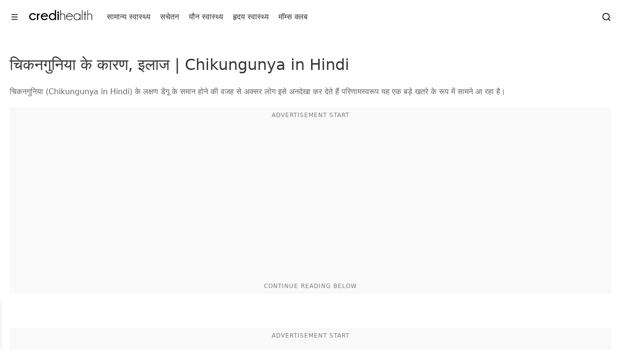

--- FILE ---
content_type: text/html
request_url: https://www.credihealth.com/hi/blog/chikungunya-karan-ilaj
body_size: 11494
content:
<!DOCTYPE html>
<html lang="hi">
<head>
  	<link rel="preload" as="image" href="https://cdn.credihealth.com/production/system/images/assets/72842/original/mosquito_11zon_(1).webp">

  <meta name="viewport" content="width=device-width, initial-scale=1.0">
<title>चिकनगुनिया के कारण, इलाज | Chikungunya in Hindi | क्रेडीहेल्थ</title>
<meta name="description" content="चिकनगुनिया (Chikungunya in Hindi) के लक्षण डेंगू के समान होने की वजह से अक्सर लोग इसे अनदेखा कर देते हैं परिणामस्वरूप यह एक बड़े खतरे के रूप में सामने आ रहा है।">
<meta charset="UTF-8">
<meta name="controller-name" content="posts">
  <link href="https://cdn.credihealth.com" rel="preconnect" crossorigin>
  <link href="https://s3.credihealth.com" rel="preconnect" crossorigin>
  <link rel="manifest" href="/manifest.json">
  <meta name="distribution" content="Global">
  <meta name="theme-color" content="#ffd700">
    <meta property="article:published_time" content="2023-01-26T06:55:00+00:00">
    <meta property="article:modified_time" content="2023-08-31T11:07:10+00:00">
    <meta property="article:author" content="https://www.credihealth.com/18966/community/profile">
    <meta property="article:publisher" content="https://www.facebook.com/credihealth">
  <meta property="og:site_name" content="Credihealth">
  <meta property="og:site" content="www.credihealth.com">
  <meta property="og:url" content="https://www.credihealth.com/hi/blog/chikungunya-karan-ilaj">
  <meta property="og:type" content="article">
  <meta property="og:title" content="चिकनगुनिया के कारण, इलाज | Chikungunya in Hindi | क्रेडीहेल्थ">
  <meta property="og:description" content="चिकनगुनिया (Chikungunya in Hindi) के लक्षण डेंगू के समान होने की वजह से अक्सर लोग इसे अनदेखा कर देते हैं परिणामस्वरूप यह एक बड़े खतरे के रूप में सामने आ रहा है।">
  <meta property="og:image" content="https://cdn.credihealth.com/production/system/images/assets/72842/original/mosquito_11zon_(1).webp">
  <meta name="twitter:card" content="summary_large_image">
  <meta property="twitter:domain" content="credihealth.com">
  <meta name="twitter:site" content="@Credihealth"> 
  <meta property="twitter:url" content="https://www.credihealth.com/hi/blog/chikungunya-karan-ilaj">
  <meta name="twitter:title" content="चिकनगुनिया के कारण, इलाज | Chikungunya in Hindi | क्रेडीहेल्थ">
  <meta name="twitter:description" content="चिकनगुनिया (Chikungunya in Hindi) के लक्षण डेंगू के समान होने की वजह से अक्सर लोग इसे अनदेखा कर देते हैं परिणामस्वरूप यह एक बड़े खतरे के रूप में सामने आ रहा है।">
  <meta name="twitter:image" content="https://cdn.credihealth.com/production/system/images/assets/72842/original/mosquito_11zon_(1).webp">
  <meta name="yandex-verification" content="69b33a9e477c1a3b">
  <meta name="msvalidate.01" content="C6AB6FC69ED2A88E20462E53770748D6">
  <meta name="p:domain_verify" content="53c6027da9e2542b0e0464c1286bc083">
  <meta property="fb:app_id" content="400600743405293">
  <meta property="fb:page_id" content="567313199989914">
  <meta name="robots" content="index, follow">
<link rel="canonical" href="https://www.credihealth.com/hi/blog/chikungunya-karan-ilaj">
  <link rel="alternate"  href="https://www.credihealth.com/blog/chikungunya-karan-ilaj" hreflang="en">
  <link rel="alternate" href="https://www.credihealth.com/hi/blog/chikungunya-karan-ilaj" hreflang="hi">
  <link rel="alternate" href="https://www.credihealth.com/hi/blog/chikungunya-karan-ilaj" hrefLang="x-default">
  <link rel="alternate" type="application/rss+xml" title="RSS" href="https://www.credihealth.com/hi/blog/chikungunya-karan-ilaj/feed">
<link rel="icon" type="image/x-icon" href="/assets/credihealth-favicon-fae207338ee7b07d0593e123d3eb00e6da2c3d062d102d08785cd8475aaea857.webp" />

  <link rel="stylesheet" href="/assets/blog/web/app-8ecf9dfb6c98eece919090fe1a6607227777442b73688df11348af157b5d84a3.css" media="screen" />
  	<link rel="stylesheet" href="/assets/blog/web/post-235647fe4134bdb1bd483a29bf922c3c5fadb74d3f57c1f7395de649dfea2660.css" media="screen" />

</head>
<body>
    <header class="display-flex space-between align-center header desktop padding-20">
    <div class="display-flex align-center cursor-pointer">
      <!-- _menu_items.html.erb -->
<div id="overlay-menu"></div>
<div id="menu-items" class="position-fixed display-none">
  <div class="menu-header display-flex space-between padding-10 padding-t20 padding-b20">
    <img src='/assets/blog/logo-black-f069a46d42b87cd6ae995cdea61a608f21fb4d36517c90706eb3be7254278353.svg' class="color-black header-logo" alt="Credihealth Logo" width="130" height="22">
    <i class="fa-regular fa-xmark fs-18 close-menu"></i>
  </div>
  <div class="margin-b20 margin-t20">
    <!-- <input class="full-width" type="" name=""> -->
  </div>
  <ul class="item-under-menu margin-b20">
    <li class="display-block list-style-none">
      <a class="display-flex align-center padding-10" href="/hi">
        <i class="fa-regular fa-house margin-r10 fs-18"></i>
        <span>घर</span>
      </a>
    </li>
    <li class="display-block list-style-none">
      <a class="display-flex align-center padding-10" href="/blog/contribute">
        <i class="fa-regular fa-pen-to-square margin-r10 fs-18"></i>
        <span>अतिथि पोस्ट</span>
      </a>
    </li>
    <li class="display-block list-style-none">
      <a href="#" class="display-flex space-between align-center subItem padding-10">
        <div class="display-flex align-center">
          <i class="fa-regular fa-folder margin-r10 fs-18"></i>
          <span>श्रेणियाँ</span>
        </div>
        <span class="padding-t5 dripdown"><i class="fa-regular fa-caret-down fa-rotate-270 fs-16"></i></span>
      </a>
      <ul class="submenu fs-14 margin-l10 display-none">
          <li class="display-block list-style-none">
            <a class="display-flex padding-10" href="/hi/blog/topics/general-health">
              सामान्य स्वास्थ्य
            </a>
          </li>
          <li class="display-block list-style-none">
            <a class="display-flex padding-10" href="/hi/blog/topics/mindfulness">
              सचेतन
            </a>
          </li>
          <li class="display-block list-style-none">
            <a class="display-flex padding-10" href="/hi/blog/topics/sexual-health">
              यौन स्वास्थ्य
            </a>
          </li>
          <li class="display-block list-style-none">
            <a class="display-flex padding-10" href="/hi/blog/topics/heart-health">
              हृदय स्वास्थ्य
            </a>
          </li>
          <li class="display-block list-style-none">
            <a class="display-flex padding-10" href="/hi/blog/topics/pregnancy-and-child-care">
              मॉम्स क्लब
            </a>
          </li>
          <li class="display-block list-style-none">
            <a class="display-flex padding-10" href="/hi/blog/topics/women-health">
              महिलाओं की सेहत
            </a>
          </li>
          <li class="display-block list-style-none">
            <a class="display-flex padding-10" href="/hi/blog/categories">View More</a>
          </li>
      </ul>
    </li>
    <li class="display-block list-style-none">
      <a class="display-flex padding-10" href="/hi/blog/stories">
        कहानियाँ
      </a>
    </li>
    <li class="display-block list-style-none">
      <a class="display-flex padding-10" href="/hi/blog/tags">
        टैग
      </a>
    </li>
  </ul>
  <hr class="margin-b20">
  <ul class="item-under-menu margin-b20">
    <li class="display-block list-style-none">
      <a href="#" class="display-flex space-between align-center subItem padding-10">
        <div class="display-flex align-center">
          <i class="fa-regular fa-language margin-r10 fs-18"></i>
          <span>भाषा</span>
        </div>
        <span class="padding-t5 dripdown"><i class="fa-regular fa-caret-down fa-rotate-270 fs-16"></i></span>
      </a>
      <ul class="submenu margin-l10 fs-14 display-none">
        <li class="display-block list-style-none">
          <a class="display-flex padding-10" href="/blog">
            English Homepage
          </a>
        </li>
        <li class="display-block list-style-none">
          <a class="display-flex padding-10" href="/blog/chikungunya-karan-ilaj">
            Page in English
          </a>
        </li>
      </ul>
    </li>
  </ul>
  <div class="position-fixed menu-login padding-10 bg-white light-shadow">
    <a class="padding-10 light-shadow fw-500 text-center grad_yellow_cta yellow-cta border-radius-6 display-flex align-center justify-center margin-b10" href="/login">साइन इन करें</a>
    <p class="color-grey fs-12 display-flex align-center justify-center"><span class='fs-16 margin-l5 margin-r5'>🇮🇳</span> से <span class='fs-16 margin-l5 margin-r5'>❤️</span> के साथ</p>
  </div>
</div>
<div class="menu-icon cursor-pointer margin-r20">
  <img id="showMenu" src="/assets/hamburger_black-24-6435c2e9fa0786838e34a8622d9ff5b0cde8c6fdf47448b3df2d858a62411936.svg" class="hambuger" alt="Menu" width="24" height="24">
</div>

      <a href="/hi/blog" class="margin-r30">
        <img src='/assets/blog/logo-black-f069a46d42b87cd6ae995cdea61a608f21fb4d36517c90706eb3be7254278353.svg' class="color-black  header-logo" alt="Credihealth Logo" width="130" height="22">
      </a>
        <nav aria-label="Primary nav" class="display-flex align-center">
            <a href="/hi/blog/topics/general-health" class="fs-16 link-black margin-r20">सामान्य स्वास्थ्य</a>
            <a href="/hi/blog/topics/mindfulness" class="fs-16 link-black margin-r20">सचेतन</a>
            <a href="/hi/blog/topics/sexual-health" class="fs-16 link-black margin-r20">यौन स्वास्थ्य</a>
            <a href="/hi/blog/topics/heart-health" class="fs-16 link-black margin-r20">हृदय स्वास्थ्य</a>
            <a href="/hi/blog/topics/pregnancy-and-child-care" class="fs-16 link-black margin-r20">मॉम्स क्लब</a>
        </nav>
    </div>
    <div class="display-flex align-center">
      <a class="display-flex link-black" aria-label="Search Articles" href="/hi/blog/search">
        <img src="/assets/search_black-bb7bd2486d0ec6c891d8adde644bcda10f8fb570deb23859b7f1a117020964b4.svg" class="search-ico" alt="Search" width="20" height="20">
      </a>
    </div>
  </header>

  <main class="main-container desktop padding-20">
    <section>
	<div class="post-top text-left margin-b10 margin-t20">
		<h1 class="post-heading fs-32 margin-auto margin-b20 color-black fw-500 speakable">चिकनगुनिया के कारण, इलाज | Chikungunya in Hindi</h1>
			<p class="color-666 margin-b20 text-justify speakable">चिकनगुनिया (Chikungunya in Hindi) के लक्षण डेंगू के समान होने की वजह से अक्सर लोग इसे अनदेखा कर देते हैं परिणामस्वरूप यह एक बड़े खतरे के रूप में सामने आ रहा है।</p>
				<div class="margin-b30 ad-container" data-slot="7762643860" data-format ="auto" data-layout="nil" data-full_width_responsive="true" data-layout_key="nil"></div>
	</div>
		<div class="padding-t20 padding-b20 ad-container" data-slot="5885050447" data-format="auto" data-layout="nil" data-full_width_responsive="true" data-layout_key="nil"></div>
	<div class="post-middle display-flex align-center space-between margin-b20">
		<div class="display-flex space-between post-sidebar-left">
			<div class="post-author-summary full-width display-flex align-center">
				<div class="post-middle-left ">
					<span class="author-name display-block color-black fw-500">
						क्रेडिहेल्थ प्रशासक के द्वारा
					</span>
					<span class="post-stats display-block color-555 fs-14">Updated on October 16, 2024 • 5 मिनट पढ़ें</span>
				</div>
			</div>
		</div>
			<div class="post-share text-right">
	<span class="copy-link margin-r10 padding-10 fs-14 display-inline-flex align-center justify-center link-black border-radius-6 cursor-pointer " onclick="if (!window.__cfRLUnblockHandlers) return false; copyTextToClipboard('https://www.credihealth.com/hi/blog/chikungunya-karan-ilaj')" data-cf-modified-32a433eb0bfdb320904f445e-="">
		<i class="fa-regular fa-copy margin-r10 fs-20"></i>
		<span>कॉपी लिंक</span>
	</span>
	<a target="_blank" aria-label="Share post on Facebook" rel="nofollow" class="facebook padding-10 display-inline-flex align-center justify-center link-black border-radius-6 border-e6" href="https://www.facebook.com/sharer/sharer.php?u=https://www.credihealth.com/hi/blog/chikungunya-karan-ilaj">
		<i class="fa-brands fa-square-facebook fs-20"></i>
	</a>
	<a target="_blank" aria-label="Share post on X" rel="nofollow" class="twitter padding-10 margin-l10 margin-r10 display-inline-flex align-center justify-center link-black border-radius-6 border-e6" href="https://twitter.com/share?text=chikungunya%20in%20hindi&url=https://www.credihealth.com/hi/blog/chikungunya-karan-ilaj">
		<i class="fa-brands fa-square-x-twitter fs-20"></i>
	</a>
	<a target="_blank" aria-label="Share post on Whatsapp" rel="nofollow" class=" whatsapp padding-10 display-inline-flex align-center justify-center link-black border-radius-6 border-e6" href="https://web.whatsapp.com/send?text=https://www.credihealth.com/hi/blog/chikungunya-karan-ilaj" data-action="share/whatsapp/share">
		<i class="fa-brands fa-square-whatsapp fs-20"></i>
	</a>
</div>
	</div>
	<div class="post-content-container display-flex space-between">
		<aside class="desktop post-sidebar">
			<figure class="margin-b20">
			   <picture class="display-flex desktop">
			      <source media="(min-width: 768px)" srcset="https://cdn.credihealth.com/production/system/images/assets/72842/original/mosquito_11zon_(1).webp">
			      <img srcset="https://cdn.credihealth.com/production/system/images/assets/72842/original/mosquito_11zon_(1).webp 320w,
			                   https://cdn.credihealth.com/production/system/images/assets/72842/original/mosquito_11zon_(1).webp 480w,
			                   https://cdn.credihealth.com/production/system/images/assets/72842/original/mosquito_11zon_(1).webp 800w"
			           sizes="(max-width: 320px) 280px,
			                  (max-width: 480px) 440px,
			                  800px"
			           width="770"
			           height="400"
			           src="https://cdn.credihealth.com/production/system/images/assets/72842/original/mosquito_11zon_(1).webp" 
			           alt="Chikungunya in Hindi"
			           class="post-image fit-cover border-radius-6 full-width">
			   </picture>
			</figure>
			  <div class="toc-container padding-20 border-e6 border-radius-6">
    <span class="toc-heading fw-500 fs-16 cursor-pointer padding-10 display-flex space-between align-center" onclick="if (!window.__cfRLUnblockHandlers) return false; show_toc()" data-cf-modified-32a433eb0bfdb320904f445e-="">तालिका<i>☰</i></span>
    <div class="post-terms" id="toc" style="display: none;">
      <ul>
            <li>
              <a href="#heading-0">चिकनगुनिया क्या है?- Chikungunya in Hindi</a> <!-- Wrap h2 headings in a link -->
                </li> <!-- Close the current list item if the next element is not h3 or nil -->
            <li>
              <a href="#heading-1">चिकनगुनिया के फैलने का कारण- Causes of Chikungunya</a> <!-- Wrap h2 headings in a link -->
                </li> <!-- Close the current list item if the next element is not h3 or nil -->
            <li>
              <a href="#heading-2">चिकनगुनिया के इलाज के लिए क्या करें- Chikungunya ka Ilaj</a> <!-- Wrap h2 headings in a link -->
                </li> <!-- Close the current list item if the next element is not h3 or nil -->
      </ul>
    </div>
  </div>
  <script type="32a433eb0bfdb320904f445e-text/javascript">
    function show_toc() {
      var divide = document.getElementById("toc");
      if (divide.style.display === "none") {
        divide.style.display = "block";
      } else {
        divide.style.display = "none";
      }
    }
  </script>


		</aside>
		<section class="post-main color-555">
			<article>
				
				
				<div class="post-body desktop margin-b20" id="postContent">
					<h2 id="heading-0"><strong>चिकनगुनिया क्या है?- Chikungunya in Hindi</strong></h2>	<script async src="https://pagead2.googlesyndication.com/pagead/js/adsbygoogle.js?client=ca-pub-1473870843312327" crossorigin="anonymous" type="32a433eb0bfdb320904f445e-text/javascript"></script>
	<ins class="adsbygoogle" style="display:block; text-align:center;" data-ad-layout="in-article" data-ad-format="fluid" data-ad-client="ca-pub-1473870843312327" data-ad-slot="6784981419"></ins>
	<script type="32a433eb0bfdb320904f445e-text/javascript">
	     (adsbygoogle = window.adsbygoogle || []).push({});
	</script>

<p>चिकनगुनिया (Chikunguniya in Hindi) एक वायरल डिसीज़ है जो मच्छरों के काटने से फैलती है, मादा मच्छर ( Aedes Aegypti और Aedes albopictus) मच्छर की प्रमुख प्रजातियाँ हैं जो इस बीमारी को फैलाती हैं। 1952 में पहली बार चिकनगुनिया दक्षिणी तंजानिया में हुई थी, उसके बाद अब ये बीमारी करीबन ६० से अधिक देशों में फैल चुकी है। एक बार फैलने के बाद अक्सर यह बीमारी 7-8 साल के इंटरवल के बाद दुबारा फैलती है। जैसे की अगर आपको पता हो तो, दिल्ली में 2010 में चिकनगुनिया फैला था और इस समय 2016 से यह एक बार फिर चर्चा में है। बुखार और जोड़ों का दर्द इसके मुख्य लक्षणों में सम्मलित हैं, अगर सही समय पर चिकनगुनिया का इलाज (Chikungunya ka ilaj) न किया जाये तो यह भयंकर जोड़ों के दर्द का कारण बन सकता है। इसके रोगियों को भयंकर जॉइंट पेन से गुजरना पड़ता है और ऐसे में वे ठीक से चल नहीं पाते और अक्सर झुक-झुक कर चलते हैं, यही कारण है की इस बीमारी को चिकनगुनिया (Chikungunya in Hindi) का नाम दिया गया।</p>
<h2 id="heading-1"><strong>चिकनगुनिया के फैलने का कारण- Causes of Chikungunya</strong></h2>	<script async src="https://pagead2.googlesyndication.com/pagead/js/adsbygoogle.js?client=ca-pub-1473870843312327" crossorigin="anonymous" type="32a433eb0bfdb320904f445e-text/javascript"></script>
	<ins class="adsbygoogle" style="display:block; text-align:center;" data-ad-layout="in-article" data-ad-format="fluid" data-ad-client="ca-pub-1473870843312327" data-ad-slot="6784981419"></ins>
	<script type="32a433eb0bfdb320904f445e-text/javascript">
	     (adsbygoogle = window.adsbygoogle || []).push({});
	</script>

<p>विशेषज्ञों के अनुसार, चिकनगुनिया (Chikungunya in Hindi) जो एडीस इजिप्ती मच्छर से फैलता है, अगले कुछ वर्षों में उत्तर भारत के लोगों को दक्षिण भारत की तुलना में अधिक प्रभावित करेगा। विगत वर्षों के आँकडो को देखा जाये तो करीवन 64000 मामलों में से केवल 18000 मामले ही दक्षिण भारत से थे बाकी 46000 मामले उत्तर भारत में पाए गये थे। चूँकि चिकनगुनिया (Chikungunya in Hindi) और डेंगू के लक्षण सामान्यतः एक जैसे होते है, जिस कारण अधिक्तर लोग चिकनगुनिया को पहचानने में धोखा खा जाते हैं, परिणामस्वरूप चिकनगुनिया के मामले विगत वर्षों में अधिक सामने आये है। आइये इस लेख के माध्यम से इस विषय पर और चर्चा करते हैं।</p>
<p>वैसे तो चिकनगुनिया के फैलने का मुख्य कारण मच्छर ही होते हैं किन्तु कई बार हम इस बीमारी को भृमवश डेंगू (Dengue in Hindi) समझकर इसे अनदेखा कर देते हैं परिणामस्वरूप चिकनगुनिया के केस आजकल ज्यादा आने लगे हैं। चिकनगुनिया के फैलने का अन्य कारण एक और है जो इस प्रकार है- जब चिकनगुनिया (Chikungunya in Hindi) से ग्रसित किसी आदमी को कोई मच्छर काटता है और फिर वही मच्छर किसी और आदमी को काट लेता है तो दुसरे व्यक्ति को भी चिकनगुनिया हो जाता है। मादा मच्छर Aedes Aegypti और Aedes albopictus मच्छर की प्रमुख प्रजातियाँ हैं जो इस बीमारी को फैलाती हैं । ये मच्छर दिन में काटते हैं। चिकनगुनिया का वायरस carry करने वाला एक मच्छर अपने जीवन काल में करीब 1 दर्जन लोगों को प्रभावित कर सकता है। सामान्यतः चिकनगुनिया (Chikungunya in Hindi) जानलेवा नहीं होता पर चिकनगुनिया के इलाज (Chikunguniya ka ilaj) के बाद भी इससे होने वाला जोड़ों का दर्द कई महीनों तक परेशान करता है ।</p>
<p><strong>इसके बारे में भी विस्तार से पढ़ें: <a href="https://www.credihealth.com/hi/blog/chikungunya-lakshan-symptoms" target="_blank" rel="follow noopener">Chikungunya ke lakshan</a></strong></p>
<h2 id="heading-2"><strong>चिकनगुनिया के इलाज के लिए क्या करें- Chikungunya ka Ilaj</strong></h2>	<script async src="https://pagead2.googlesyndication.com/pagead/js/adsbygoogle.js?client=ca-pub-1473870843312327" crossorigin="anonymous" type="32a433eb0bfdb320904f445e-text/javascript"></script>
	<ins class="adsbygoogle" style="display:block; text-align:center;" data-ad-layout="in-article" data-ad-format="fluid" data-ad-client="ca-pub-1473870843312327" data-ad-slot="6784981419"></ins>
	<script type="32a433eb0bfdb320904f445e-text/javascript">
	     (adsbygoogle = window.adsbygoogle || []).push({});
	</script>

<p>चिकनगुनिया के इलाज के लिए कोई खास वैक्सीन या दवाई नहीं है किन्तु ब्लड टेस्ट की सहायता से चिकनगुनिया को पहचाना जा सकता है। इसके लक्षणों के आधार पर ही चिकनगुनिया का इलाज (Chikunguniya ka Ilaj) चलता है, कुछ इलाज इस प्रकार हैं-</p>
<h3><strong>Chikungunya ka ilaj दवाइयों की सहायता से-</strong></h3>
<p>जैसा की हम पहले ही बता चुके हैं की इसके इलाज के लिए कोई खास दवा नही है, किन्तु जोड़ों के दर्द के लिए और बुखार के लिए आप दवाई ले सकते हैं-</p>
<ul>
<li>आप जोड़ों के दर्द के लिए painkillers (Nonsteroidal anti-Inflammatory drug)ले सकते हैं ।</li>
<li>बुखार के लिए acetaminophen (Tylenol) or paracetamol का प्रयोग करें ।</li>
<li>बुखार के लिए दवा का प्रयोग करते समय ये ध्यान रखें की Aspirin का सेवन न किया जाये।</li>
<li>साथ साथ किसी अच्छे डॉक्टर को अवश्य दिखाए।</li>
</ul>
<h3><strong>Chikungunya ka ilaj घरेलू नुस्खों की सहायता से-</strong></h3>
<p>दवाइयों के साथ-साथ (Chikungunya ka Ilaj) आप घर पर भी कर सकते हैं, कुछ घरेलू नुस्खे इस प्रकार हैं- <a href="https://www.credihealth.com/hi/blog/chikungunya-home-remedies" target="_blank" rel="follow noopener">Chikungunya treatment home remedies</a></p>
<ul>
<li>शहद और नीबू का मिश्रण लेने से इस बीमारी में आराम मिलता है।</li>
<li>बुखार कम करने के लिए तुलसी का प्रयोग करें।</li>
<li>खूब आराम करें, अधिक सोयें और खूब पानी पीयें।</li>
<li>एक healthy diet maintain करें और ताजे फल और सब्जियों का सेवन करें।</li>
<li>चिकनगुनिया (chikungunya in Hindi) से छुटकारा पाने के लिए हमारा immune system काफी है, पर खुद को आराम देकर आपको अपनी body को सपोर्ट करना होगा।</li>
<li>चिकनगुनिया बुखार के दौरान नॉन-वेज खाना avoid करना चाहिए।</li>
<li>जोड़ों के दर्द के लिए नारियल तेल से हल्की-हल्की मालिश की जा सकती है।</li>
<li>गाजर के जूस का सेवन करने से body की immunity बढती है और शरीर को आराम मिलता है।</li>
<li>जिन जोड़ों में दर्द है उनसे हलकी exercise करना भी दर्द को कम करता है।</li>
</ul>
<p>चिकनगुनिया (Chikungunya in Hindi) से बचने के लिए आवश्यक है कि इसके लक्षणों को पहचाने, और इसे डेंगू समझकर गलत इलाज न करायें। उचित उपचार और देखरेख करके चिकनगुनिया से बचा जा सकता है और इससे होने वाले जोड़ों के दर्द का समय रहते इलाज किया जा सकता है।</p>
				</div>
			</article>
			<div class="display-flex align-center flex-wrap tag-base margin-b20 ">
				  <div class="tag-container display-flex flex-wrap align-center">
				    <i class="fa-regular fa-tags margin-r5 fs-16 color-black" title="Tags"></i>
				    <span class="fs-14 fw-500 margin-r5 color-black">
				      टैग
				    </span>
				      <a class="fw-500 fs-14" href="/hi/blog/tags/arbovirus-a-chikungunya-type">एक चिकुंगुनी प्रकार</a>
				  </div>
				</div>
				<div class="margin-t20 ad-container" data-slot="3823398857" data-format="auto" data-layout="nil" data-full_width_responsive="true" data-layout_key="nil"></div>
			<article class="post-author margin-t20 margin-b20 padding-20 border-radius-6 border-e6">
				<div class="display-flex align-center margin-b20">
					<img loading="lazy" src="https://cdn.credihealth.com/production/system/attachments/objects/122983/original/CH_logo-User-1692788356.svg" alt="क्रेडिहेल्थ प्रशासक" class="profile-image desktop margin-r20 border-radius-6">
					<div>
						<p class="written-by color-666 fs-14">लेखक</p>
						<h2 class="fullname-author fs-20 color-black fw-500"><span class="margin-r10">क्रेडिहेल्थ प्रशासक</span><i title="Verified" class="fa-regular fa-badge-check fs-16 color-blue-light"></i></h2>
						<p class="credentials-author color-555 fs-14 fw-500">व्यवस्थापक एवं सहायता प्राप्त करें</p>
					</div>
				</div>
				<div class="author-text-box">
					<div class="author-stats padding-10 margin-b10 display-inline-flex border-radius-6 border-e6">
							<div class="stats-container margin-r30">
								<span class="author-key display-flex fs-14 fw-500">लिंग</span>
								<span class="author-value display-flex fs-16">खाली</span>
							</div>
						<div class="stats-container margin-r30">
							<span class="author-key display-flex fs-14 fw-500">देश</span>
							<span class="author-value display-flex fs-16">भारत</span>
						</div>
						<div class="stats-container margin-r30">
							<span class="author-key display-flex fs-14 fw-500">सदस्य</span>
							<span class="author-value display-flex fs-16">Oct 2015</span>
						</div>
						<div class="stats-container margin-r30">
							<span class="author-key display-flex fs-14 fw-500">लिखा</span>
							<span class="author-value display-flex fs-16">2,193 लेख</span>
						</div>
					</div>
					<p class="about-author color-555 fs-16">क्रेडीहेल्थ एडमिन संपादकीय टीम के पास मेडिकल लेखन निर्माण में विस्तारित अनुभव है, जो सबसे नवीनतम, सटीक, जानकारक, तथ्य-आधारित और एक बड़े दर्शकों के लिए पहुँचने वाली स्वास्थ्य जानकारी उत्पन्न करते हैं। क्रेडीहेल्थ टीम सुनिश्चित करती है कि विश्वसनीय और पक्षपातरहित जानकारी, विज्ञापनकर्ताओं द्वारा अस्पष्ट न की जाए, इन सिद्धांतों के प्रति समर्पित कुशल लेखकों के समूह के माध्यम से प्रस्तुत की जाती है।<a href="/18966/community/profile" class="author-profile-link margin-l10 display-inline-flex align-center fs-14"><span>प्रोफ़ाइल देखें</span><i class="fs-12 fa-regular fa-angle-right" title="View Profile"></i></a></p>
				</div>
			</article>
			<article>
					<div class="margin-b20">
						<h2 class="fw-500 color-black fs-18 margin-b10 padding-t10">क्रेडिहेल्थ प्रशासक से अधिक</h2>
						<div class="display-flex related-post-container desktop space-between flex-wrap">
								<a href="/hi/blog/pre-requisites-liver-transplant-donors" class="post-card light-shadow border-radius-6 desktop color-666">
	<div class="position-relative">
		<img loading="lazy" class="full-width display-flex fit-cover" alt="यकृत प्रत्यारोपण दाताओं के लिए पूर्व-आवश्..." height="140" src="https://cdn.credihealth.com/production/system/images/assets/85384/original/.jpg">
			<span class="display-flex align-center position-absolute category-label fs-12 fw-500 border-radius-6 color-666"><i class="fa-regular fa-folder color-555 margin-r5"></i><span>लिवर हेल्थ</span></span>
	</div>
	<div class="padding-10">
		<h3 class="margin-0 fs-14 fw-500 color-black margin-b5 post-card-heading">यकृत प्रत्यारोपण दाताओं के लिए पूर्व-आवश्...</h3>
		<div class="fs-13 color-grey">
			<p class="display-flex align-center">
				<i class="fa-regular fa-clock margin-r5"></i>
				<span>almost 3 years</span>
			</p>
		</div>
	</div>
</a>

								<a href="/hi/blog/12th-week-of-pregnancy" class="post-card light-shadow border-radius-6 desktop color-666">
	<div class="position-relative">
		<img loading="lazy" class="full-width display-flex fit-cover" alt="गर्भावस्था का 12 वां सप्ताह: प्रमुख परिवर..." height="140" src="https://cdn.credihealth.com/production/others/blog-blank.webp">
			<span class="display-flex align-center position-absolute category-label fs-12 fw-500 border-radius-6 color-666"><i class="fa-regular fa-folder color-555 margin-r5"></i><span>कल्याण और पोषण</span></span>
	</div>
	<div class="padding-10">
		<h3 class="margin-0 fs-14 fw-500 color-black margin-b5 post-card-heading">गर्भावस्था का 12 वां सप्ताह: प्रमुख परिवर...</h3>
		<div class="fs-13 color-grey">
			<p class="display-flex align-center">
				<i class="fa-regular fa-clock margin-r5"></i>
				<span>over 2 years</span>
			</p>
		</div>
	</div>
</a>

								<a href="/hi/blog/protein-powder-for-pregnant-women" class="post-card light-shadow border-radius-6 desktop color-666">
	<div class="position-relative">
		<img loading="lazy" class="full-width display-flex fit-cover" alt="गर्भवती महिलाओं के लिए शीर्ष 10 प्रोटीन प..." height="140" src="https://cdn.credihealth.com/production/system/images/assets/83295/original/protein_powder_for_pregnant_women.jpg">
			<span class="display-flex align-center position-absolute category-label fs-12 fw-500 border-radius-6 color-666"><i class="fa-regular fa-folder color-555 margin-r5"></i><span>गर्भावस्था स्वास्थ्य</span></span>
	</div>
	<div class="padding-10">
		<h3 class="margin-0 fs-14 fw-500 color-black margin-b5 post-card-heading">गर्भवती महिलाओं के लिए शीर्ष 10 प्रोटीन प...</h3>
		<div class="fs-13 color-grey">
			<p class="display-flex align-center">
				<i class="fa-regular fa-clock margin-r5"></i>
				<span>almost 3 years</span>
			</p>
		</div>
	</div>
</a>

								<a href="/hi/blog/best-cream-for-chicken-pox-scars" class="post-card light-shadow border-radius-6 desktop color-666">
	<div class="position-relative">
		<img loading="lazy" class="full-width display-flex fit-cover" alt="चिकन पॉक्स निशान के लिए 6 सर्वश्रेष्ठ क्रीम" height="140" src="https://cdn.credihealth.com/production/others/blog-blank.webp">
			<span class="display-flex align-center position-absolute category-label fs-12 fw-500 border-radius-6 color-666"><i class="fa-regular fa-folder color-555 margin-r5"></i><span>छोटी माता</span></span>
	</div>
	<div class="padding-10">
		<h3 class="margin-0 fs-14 fw-500 color-black margin-b5 post-card-heading">चिकन पॉक्स निशान के लिए 6 सर्वश्रेष्ठ क्रीम</h3>
		<div class="fs-13 color-grey">
			<p class="display-flex align-center">
				<i class="fa-regular fa-clock margin-r5"></i>
				<span>over 2 years</span>
			</p>
		</div>
	</div>
</a>

						</div>
					</div>
					<div class="margin-b20 ad-container" data-slot="8884153841" data-format="auto" data-layout="nil" data-full_width_responsive="true" data-layout_key="nil"></div>
					<div class="margin-t20 ad-container" data-slot="3302113546" data-format="autorelaxed" data-layout="nil" data-full_width_responsive="nil" data-layout_key="nil"></div>
			</article>
		</section>
	</div>
	<a href="#" id="scroll" class="cursor-pointer light-shadow border-radius-6"><span class="position-absolute"></span></a>
</section>


<script src="/assets/blog/web/post-cf641209d84287c62d258ba3dc9940a184c7523bdd7f82d60950af6594636b17.js" defer="defer" type="32a433eb0bfdb320904f445e-text/javascript"></script>


  </main>
  <footer class="footer fs-14 color-555 desktop display-flex space-between">
    <div class="footer-container display-flex space-between padding-20">
  <div class="footer-about">
    <a href="/hi" class="color-black display-inline-flex margin-b20">
        <img src='/assets/blog/logo-black-f069a46d42b87cd6ae995cdea61a608f21fb4d36517c90706eb3be7254278353.svg' class="header-logo" alt="Credihealth Logo" width="140" height="23">
    </a>
    <p class="margin-b20">क्रेडीहेल्थ आपकी सभी स्वास्थ्य देखभाल आवश्यकताओं के लिए एक ऑनलाइन समाधान है। हमारे चिकित्सा विशेषज्ञों की टीम सही डॉक्टर और अस्पताल खोजने से लेकर किसी भी प्रकार की सहायता तक हर कदम पर आपके लिए मौजूद है। हम यह सुनिश्चित करने के लिए परिवारों को शिक्षित और सशक्त बनाते हैं स्वास्थ्य देखभाल संबंधी निर्णय लिए जाते हैं। व्यक्तिगत सलाह के साथ, हम पूरे भारत में स्वास्थ्य सेवा वितरण का चेहरा बदल रहे हैं।</p>
    <div class="display-flex margin-b20 align-center fs-18 social-media">
      <a target="_blank" aria-label="Visit Facebook Profile" class="link-black no-decoration padding-l10 padding-r10" href="https://www.facebook.com/credihealth"><i class="fa-brands fa-facebook"></i></a>

      <a target="_blank" aria-label="Visit Instagram Profile" class="link-black no-decoration padding-l10 padding-r10" href="https://www.instagram.com/credihealth"><i class="fa-brands fa-instagram"></i></a>

      <a target="_blank" aria-label="Visit Threads Profile" class="link-black no-decoration padding-l10 padding-r10" href="https://www.threads.net/@credihealth"><i class="fa-brands fa-threads"></i></a>

      <a target="_blank" aria-label="Visit X Profile" class="link-black no-decoration padding-l10 padding-r10" href="https://twitter.com/credihealth"><i class="fa-brands fa-x-twitter"></i></a>

      <a target="_blank" aria-label="Visit Linkedin Profile" class="link-black no-decoration padding-l10 padding-r10" href="https://www.linkedin.com/company/3109524/admin/feed/posts"><i class="fa-brands fa-linkedin"></i></a>

      <a target="_blank" aria-label="Visit Youtube Profile" class="link-black no-decoration padding-l10 padding-r10" href="https://www.youtube.com/user/credihealth"><i class="fa-brands fa-youtube"></i></a>

      <a target="_blank" aria-label="Visit Pintrest Profile" class="link-black no-decoration padding-l10 padding-r10" href="https://in.pinterest.com/credihealth"><i class="fa-brands fa-pinterest"></i></a>
    </div>
  </div>
  <div class="footer-desktop-link display-flex space-between ">
    <article class="color-555 ">
      <h4 class="margin-b10 color-black fs-14" id="footeraccordion_trending">
        लोकप्रिय
        <span class="fs-16"></span>
      </h4>
      <ul class="footer-list ">
        <li class="margin-b5"><a href="/hi/blog/categories/skin-condition" class="link-black no-decoration">त्वचा की स्थिति</a></li>
        <li class="margin-b5"><a href="/hi/blog/categories/wellness-and-nutrition" class="link-black no-decoration">कल्याण और पोषण</a></li>
        <li class="margin-b5"><a href="/hi/blog/categories/heart-health" class="link-black no-decoration">दिल दिमाग</a></li>
        <li class="margin-b5"><a href="/hi/blog/categories/mental-health" class="link-black no-decoration">मानसिक स्वास्थ्य</a></li>
        <li class="margin-b5"><a href="/hi/blog/categories/sexual-health" class="link-black no-decoration">यौन स्वास्थ्य</a></li>
        <li class="margin-b5"><a href="/hi/blog/categories/women-health" class="link-black no-decoration">महिला स्वास्थ्य</a></li>
      </ul>
    </article>
    <article class="color-555 ">
      <h4 class="margin-b10 color-black fs-14" id="footeraccordion_more">अनुक्रमणिका<span class="fs-16"></span></h4>
      <ul class="footer-list ">
        <li class="margin-b5"><a class="link-black no-decoration" href="/hi/blog/tags">टैग</a></li>
        <li class="margin-b5"><a class="link-black no-decoration" href="/hi/blog/stories">कहानियाँ</a></li>
        <li class="margin-b5"><a class="link-black no-decoration" href="/hi/blog/categories">श्रेणियाँ</a></li>
        <li class="margin-b5"><a class="link-black no-decoration" href="/symptoms">लक्षण</a></li>
        <li class="margin-b5"><a class="link-black no-decoration" href="/medicines">दवाइयाँ</a></li>
        <li><a class="link-black no-decoration" href="/hi/community">समुदाय</a></li>
      </ul>
    </article>
    <article class="color-555 ">
      <h4 class="margin-b10 color-black fs-14" id="footeraccordion_useful">उपयोगी लिंक<span class="fs-16"></span></h4>
      <ul class="footer-list ">
        <li class="margin-b5"><a href="/hi/about-us" class="link-black">बारे में</a></li>
        <li class="margin-b5"><a href="/hi/contact-us" class="link-black">संपर्क</a></li>
        <li class="margin-b5"><a href="/hi/terms-of-usage" class="link-black">शर्तें</a></li>
        <li class="margin-b5"><a href="/site-policy" class="link-black">Site Policy</a></li>
        <li class="margin-b5"><a href="/hi/privacy-policy" class="link-black">गोपनीयता</a></li>
        <li><a href="https://www.credihealth.com/sitemap.xml" class="link-black">साइटमैप</a></li>
      </ul>
    </article>
  </div>
</div>

    <script async src="https://cdn.jsdelivr.net/npm/@analytics-debugger/ga4mp@latest/dist/ga4mp.umd.min.js" type="32a433eb0bfdb320904f445e-text/javascript"></script>

    <script type="32a433eb0bfdb320904f445e-text/javascript">
      function initGA4() {
          if (typeof ga4mp === 'function') {
              const ga4track = ga4mp(["G-HQXNFW5T2N"], {
                  user_id: undefined,
                  non_personalized_ads: true,
                  debug: true
              });
              ga4track.trackEvent('page_view');
          } else {
              console.error("ga4mp is not loaded");
          }
      }

      if (document.readyState === 'loading') {  
          document.addEventListener('DOMContentLoaded', initGA4);
      } else {  
          initGA4();
      }
    </script>

	<script src="https://pagead2.googlesyndication.com/pagead/js/adsbygoogle.js?client=ca-pub-1473870843312327" crossorigin="anonymous" async type="32a433eb0bfdb320904f445e-text/javascript"></script>
	<script src="/hi/blog/advertisement" crossorigin="anonymous" async type="32a433eb0bfdb320904f445e-text/javascript"></script>

    




    
  <script type="application/ld+json">
    {
      "@context": "https://schema.org",
      "@type": "BreadcrumbList",
      "itemListElement": [
        {
          "@type": "ListItem",
          "position": 1,
          "item": {
            "@id": "https://www.credihealth.com/blog",
            "name": "Blog"
          }
        },
        {
          "@type": "ListItem",
          "position": 2,
          "item": {
            "@id": "https://www.credihealth.com/hi/blog/chikungunya-karan-ilaj",
            "name": "चिकनगुनिया के कारण, इलाज | Chikungunya in Hindi"
          }
        }
      ]
}
  </script>

  <script type="application/ld+json">
  {
    "@context": "https://schema.org",
    "@type": "MedicalWebPage",
    "headline": "चिकनगुनिया के कारण, इलाज | Chikungunya in Hindi",
    "thumbnail": [
      "https://cdn.credihealth.com/production/system/images/assets/72842/original/mosquito_11zon_(1).webp"
    ],
    "datePublished": "2023-08-26T21:02:07Z",
    "dateModified": "2024-10-16T18:43:34Z",
    "author": {
      "@type": "Person",
      "url": "https://www.credihealth.com",
      "name": "क्रेडिहेल्थ प्रशासक"
    },
    "publisher": {
      "@type": "Organization",
      "name": "Credihealth",
      "logo": {
        "@type": "ImageObject",
        "url": "https://www.credihealth.com/assets/blog/ch_square-b608705e8a5ccff961e684971982dd23d687128afb951fd37eebe089fba801d6.png"
      }
    },
    "correction": {
      "@type": "CorrectionComment",
      "text": "",
      "datePublished": "2024-10-16T18:43:34Z"
    },
    "lastReviewed": "2024-10-16T18:43:34Z",
    "reviewedBy": "Dr. Nitika Sharma, MD"
  }
  </script>

  <script type="application/ld+json">
    {
        "@context": "http://schema.org",
        "@type": "Article",
        "headline": "चिकनगुनिया के कारण, इलाज | Chikungunya in Hindi",
        "url": "https://www.credihealth.com/hi/blog/chikungunya-karan-ilaj",
        "thumbnailUrl": "https://cdn.credihealth.com/production/system/images/assets/72842/original/mosquito_11zon_(1).webp",
        "dateCreated": "2023-08-26T21:02:07Z",
        "datePublished": "2023-08-26T21:02:07Z",
        "dateModified": "2024-10-16T18:43:34Z",
        "articleSection": "Health",
        "image": [
            "https://cdn.credihealth.com/production/system/images/assets/72842/original/mosquito_11zon_(1).webp"
        ],
        "author": {
            "@context": "http://schema.org",
            "@type": "Person",
            "name": "क्रेडिहेल्थ प्रशासक",
            "jobTitle": "Author",
            "description": "क्रेडिहेल्थ प्रशासक",
            "url": "https://www.credihealth.com/community/profile/18966",
            "sameAs": []
        },
        "publisher": {
            "@type": "Organization",
            "name": "credihealth.com",
            "logo": {
                "@type": "ImageObject",
                "url": "https://www.credihealth.com/assets/blog/ch_square-b608705e8a5ccff961e684971982dd23d687128afb951fd37eebe089fba801d6.png"
            }
        },
        "mainEntityOfPage": {
            "@type": "WebPage",
            "@id": "https://www.credihealth.com/hi/blog/chikungunya-karan-ilaj"
        },
        "keywords": "Chikungunya in Hindi",
        "description": "चिकनगुनिया (Chikungunya in Hindi) के लक्षण डेंगू के समान होने की वजह से अक्सर लोग इसे अनदेखा कर देते हैं परिणामस्वरूप यह एक बड़े खतरे के रूप में सामने आ रहा है।"
}
  </script>


    <script src="/assets/blog/web/app-d91d8a25a81a3b925dc6463389ae9e88b21eac759aa2ccad2a452beec88d328a.js" defer="defer" type="32a433eb0bfdb320904f445e-text/javascript"></script>
  </footer>
<script src="/cdn-cgi/scripts/7d0fa10a/cloudflare-static/rocket-loader.min.js" data-cf-settings="32a433eb0bfdb320904f445e-|49" defer></script><script defer src="https://static.cloudflareinsights.com/beacon.min.js/vcd15cbe7772f49c399c6a5babf22c1241717689176015" integrity="sha512-ZpsOmlRQV6y907TI0dKBHq9Md29nnaEIPlkf84rnaERnq6zvWvPUqr2ft8M1aS28oN72PdrCzSjY4U6VaAw1EQ==" data-cf-beacon='{"version":"2024.11.0","token":"b350fd3951b441faba028244e89c89f2","r":1,"server_timing":{"name":{"cfCacheStatus":true,"cfEdge":true,"cfExtPri":true,"cfL4":true,"cfOrigin":true,"cfSpeedBrain":true},"location_startswith":null}}' crossorigin="anonymous"></script>
<script>(function(){function c(){var b=a.contentDocument||a.contentWindow.document;if(b){var d=b.createElement('script');d.innerHTML="window.__CF$cv$params={r:'9c0f45003934612b',t:'MTc2ODkxOTQyNA=='};var a=document.createElement('script');a.src='/cdn-cgi/challenge-platform/scripts/jsd/main.js';document.getElementsByTagName('head')[0].appendChild(a);";b.getElementsByTagName('head')[0].appendChild(d)}}if(document.body){var a=document.createElement('iframe');a.height=1;a.width=1;a.style.position='absolute';a.style.top=0;a.style.left=0;a.style.border='none';a.style.visibility='hidden';document.body.appendChild(a);if('loading'!==document.readyState)c();else if(window.addEventListener)document.addEventListener('DOMContentLoaded',c);else{var e=document.onreadystatechange||function(){};document.onreadystatechange=function(b){e(b);'loading'!==document.readyState&&(document.onreadystatechange=e,c())}}}})();</script></body>
</html>


--- FILE ---
content_type: text/html; charset=utf-8
request_url: https://www.google.com/recaptcha/api2/aframe
body_size: 268
content:
<!DOCTYPE HTML><html><head><meta http-equiv="content-type" content="text/html; charset=UTF-8"></head><body><script nonce="szA8A77L1jD_gq3duRAC9Q">/** Anti-fraud and anti-abuse applications only. See google.com/recaptcha */ try{var clients={'sodar':'https://pagead2.googlesyndication.com/pagead/sodar?'};window.addEventListener("message",function(a){try{if(a.source===window.parent){var b=JSON.parse(a.data);var c=clients[b['id']];if(c){var d=document.createElement('img');d.src=c+b['params']+'&rc='+(localStorage.getItem("rc::a")?sessionStorage.getItem("rc::b"):"");window.document.body.appendChild(d);sessionStorage.setItem("rc::e",parseInt(sessionStorage.getItem("rc::e")||0)+1);localStorage.setItem("rc::h",'1768919429684');}}}catch(b){}});window.parent.postMessage("_grecaptcha_ready", "*");}catch(b){}</script></body></html>

--- FILE ---
content_type: text/css
request_url: https://www.credihealth.com/assets/blog/web/app-8ecf9dfb6c98eece919090fe1a6607227777442b73688df11348af157b5d84a3.css
body_size: 2054
content:
.fa-fire::before{content:"\f06d"}.fa-facebook:before{content:"\f09a"}.fa-instagram:before{content:"\f16d"}.fa-threads:before{content:"\e618"}.fa-x-twitter:before{content:"\e61b"}.fa-linkedin:before{content:"\f08c"}.fa-youtube:before{content:"\f167"}.fa-pinterest:before{content:"\f0d2"}.fa-square-facebook:before{content:"\f082"}.fa-square-x-twitter:before{content:"\e61a"}.fa-square-whatsapp:before{content:"\f40c"}.fa-moon::before{content:"\f186"}.fa-magnifying-glass::before{content:"\f002"}.fa-house::before{content:"\f015"}.fa-xmark::before{content:"\f00d"}.fa-pen-to-square::before{content:"\f044"}.fa-folder::before{content:"\f07b"}.fa-language::before{content:"\f1ab"}.fa-gear::before{content:"\f013"}.fa-right-from-bracket::before{content:"\f2f5"}.fa-angle-right::before{content:"\f105"}.fa-copy::before{content:"\f0c5"}.fa-tags::before{content:"\f02c"}.fa-clock::before{content:"\f017"}.fa-arrow-up-right-from-square::before{content:"\f08e"}.fa-caret-down::before{content:"\f0d7"}.fa-grip-dots::before{content:"\e410"}.fa-badge-check::before{content:"\f336"}.fa-angles-right::before{content:"\f101"}.fa-bars::before{content:"\f0c9"}.fa-sun::before{content:"\f185"}*{margin:0;padding:0;box-sizing:border-box}:root{--blue-dark: #1363ba;--blue-light: #0d6efd}::selection{color:#fff;background:#1363ba}::-moz-selection{color:#fff;background:#1363ba}@font-face{font-family:'Roboto';font-style:normal;font-weight:400;font-display:swap;src:local("Roboto"),local("Roboto-Regular"),url(/assets/latin_7-0dd5e8142fb61a148630ad2ddeffaabc89630d1bba8802c7a5cc2d2bd7ecb17b.woff2) format("woff2");unicode-range:U+0000-00FF, U+0131, U+0152-0153, U+02BB-02BC, U+02C6, U+02DA, U+02DC, U+2000-206F, U+2074, U+20AC, U+2122, U+2191, U+2193, U+2212, U+2215, U+FEFF, U+FFFD}@font-face{font-family:'Roboto';font-style:normal;font-weight:500;font-display:swap;src:local("Roboto Medium"),local("Roboto-Medium"),local("sans-serif-medium"),url(/assets/latin_14-adedf3c18e0f3a23068939bfd2290d8954b0d7fb98b26df8855b35682f7ac07e.woff2) format("woff2");unicode-range:U+0000-00FF, U+0131, U+0152-0153, U+02BB-02BC, U+02C6, U+02DA, U+02DC, U+2000-206F, U+2074, U+20AC, U+2122, U+2191, U+2193, U+2212, U+2215, U+FEFF, U+FFFD}@font-face{font-family:'Font Awesome 6 Pro';font-style:normal;font-weight:400;src:url(/fa/fa-regular-400.woff2) format("woff2");font-display:swap}@font-face{font-family:'Font Awesome 6 Brands';font-style:normal;font-weight:400;src:url(/fa/fa-brands-400.woff2) format("woff2");font-display:swap}.fa-regular,.fa-brands{font-weight:400}.fa-regular{font-family:'Font Awesome 6 Pro'}.fa-brands{font-family:'Font Awesome 6 Brands'}.fa-regular,.fa-brands{-moz-osx-font-smoothing:grayscale;-webkit-font-smoothing:antialiased;display:var(--fa-display, inline-block);font-style:normal;font-variant:normal;line-height:1;text-rendering:auto}body{font-family:-apple-system, system-ui, BlinkMacSystemFont, "Segoe UI", Roboto, Ubuntu, "Helvetica Neue", sans-serif;background-color:#ffffff !important;font-size:16px !important;line-height:1.5 !important;color:#373534;width:100%;height:100%;padding:0;margin:0;-webkit-font-smoothing:antialiased;-moz-osx-font-smoothing:grayscale;-webkit-text-size-adjust:100%;text-size-adjust:100%}.main-container,.footer-container,header{max-width:1288px;margin:0 auto}.fit-cover{object-fit:cover}.full-width{width:100%}.full-height{height:100%}.height-inherit{height:inherit}.position-relative{position:relative}.position-absolute{position:absolute}.position-fixed{position:fixed}.display-flex{display:flex}.display-inline-flex{display:inline-flex}.hide,.display-none{display:none}.display-block{display:block !important}.align-center{align-items:center}.justify-center{justify-content:center}.space-between{justify-content:space-between}.text-center{text-align:center}.text-right{text-align:right}.text-left{text-align:left}.fw-500{font-weight:500}.fs-12{font-size:12px}.fs-13{font-size:13px}.fs-14{font-size:14px}.fs-15{font-size:15px}.fs-16{font-size:16px}.fs-18{font-size:18px}.fs-20{font-size:20px}.fs-24{font-size:24px}.fs-28{font-size:28px}.fs-32{font-size:32px}.border-radius-6{border-radius:6px}.border-curved{border-radius:50% 50%}.border-e6{border:1px solid #e6e6e6}.margin-auto{margin:auto}.margin-b5{margin-bottom:5px}.margin-b10{margin-bottom:10px}.margin-b20{margin-bottom:20px}.margin-b30{margin-bottom:30px}.margin-b40{margin-bottom:40px}.margin-t10{margin-top:10px}.margin-t20{margin-top:20px}.margin-t30{margin-top:30px}.margin-r5{margin-right:5px}.margin-r10{margin-right:10px}.margin-r20{margin-right:20px}.margin-r30{margin-right:30px}.margin-l5{margin-left:5px}.margin-l10{margin-left:10px}.margin-l20{margin-left:20px}.padding-10{padding:10px}.padding-20{padding:20px}.padding-t10{padding-top:10px}.padding-t20{padding-top:20px}.padding-t30{padding-top:30px}.padding-b10{padding-bottom:10px}.padding-b20{padding-bottom:20px}.padding-b30{padding-bottom:30px}.padding-l10{padding-left:10px}.padding-r10{padding-right:10px}.flex-wrap{flex-wrap:wrap}.flex-column{flex-direction:column}a:link,a:visited{text-decoration:none;color:var(--blue-light)}a:hover{cursor:pointer;color:var(--blue-dark)}a.link-black{color:#373534 !important}a.link-black:hover{color:var(--blue-dark) !important}.decoration-underline{text-decoration:underline !important}.color-black{color:#373534 !important}.color-e6{color:#e6e6e6 !important}.color-yellow{color:#ffd700}.color-white{color:#ffffff}.color-red{color:#800040 !important}.color-555{color:#555555}.color-666{color:#666 !important}.color-grey{color:#585858 !important}.color-grey-cc{color:#cccccc !important}.color-blue-dark{color:var(--blue-dark)}.color-blue-light{color:var(--blue-light)}.yellow-cta{background:#ffd700 !important;color:#373534 !important}.grad_yellow_cta{background-image:-moz-linear-gradient(0deg, #ffc045 0%, #ffdc22 100%) !important;background-image:-webkit-linear-gradient(0deg, #ffc045 0%, #ffdc22 100%) !important;background-image:-ms-linear-gradient(0deg, #ffc045 0%, #ffdc22 100%) !important}.bg-white{background:#ffffff;color:#373534}.yellow-cta:hover,.yellow-cta:link,.yellow-cta:visited,.yellow-cta:active{background:#ffd700 !important}.light-shadow{box-shadow:0px 0px 10px rgba(0,0,0,0.1)}.cursor-pointer{cursor:pointer}.overflow-hidden{overflow:hidden}.header-login-button{padding:6px 40px}footer.footer{background-color:#f8f8f8;border-top:1px solid #e6e6e6}.footer-list{list-style:none}.footer-about{width:60%}.footer-desktop-link{width:36%}.footer-desktop-link>article{width:33%}.footer-accordion>span::after{content:"\f0d7";font-family:"Font Awesome 6 Pro";font-weight:400}.footer-accordion.open>span::after{content:"\f0d8"}.footer-accordion.open{margin-bottom:10px;padding-bottom:10px;border-bottom:1px solid #e6e6e6}#menu-items{top:0;left:-300px;width:300px;z-index:999;background-color:#fff;-webkit-transition:all 0.25s ease;-moz-transition:all 0.25s ease;-o-transition:all 0.25s ease;transition:all 0.25s ease;height:100%;overflow-y:auto}.menu-header{border-bottom:1px solid #e6e6e6}#showMenu,.menu-icon{height:20px;width:20px}#menu-items .item-under-menu li a{color:#666666;-webkit-transition:all 0.2s ease;-moz-transition:all 0.2s ease;-o-transition:all 20s ease;transition:all 0.2s ease}#menu-items .item-under-menu li a:hover{color:#ffffff;background-color:var(--blue-dark);font-weight:500}.show{left:0px !important}#overlay-menu{z-index:999;width:100%;height:100%;position:fixed;opacity:0.5;display:none;top:0px;left:0px;background-color:#000000}.menu-login{bottom:0;width:inherit}.not-found-icon{font-size:30px;margin:100px}.not-found-icon.desktop{border-left:1px solid #e6e6e6}.ad-block{min-height:300px;min-width:300px;display:flex;flex-direction:column;position:relative;background-color:#f9f9f9}.ad-block:after,.ad-block:before{display:flex;align-items:baseline;justify-content:center;text-transform:uppercase;font-size:12px;clear:both;color:#7c7b7b;font-weight:400;line-height:1;letter-spacing:1px;padding:10px 0}.ad-block:before{content:'Advertisement Start'}.ad-block:after{content:'Continue Reading Below';margin-top:auto}.ad-internal{position:sticky;top:0;min-height:300px;margin:10px auto}


--- FILE ---
content_type: text/css
request_url: https://www.credihealth.com/assets/blog/web/post-235647fe4134bdb1bd483a29bf922c3c5fadb74d3f57c1f7395de649dfea2660.css
body_size: 1416
content:
i{text-decoration:inherit;color:inherit}.breadcrumb-container .breadcrumb-arrow{color:#cccccc}.post-image{height:240px}.audio-btn>span::before{display:none;text-rendering:auto;-webkit-font-smoothing:antialiased;font:var(--fa-font-regular);content:"\f04b"}.audio-btn.playing>span::before{content:"\f04c"}.audio-btn>span{background:#f8f8f8;height:40px;width:40px}.post-share{width:70%}.post-share>a{width:32px;height:32px}.post-share>a.copy-link{width:120px}.desktop.post-sidebar{width:28%;height:100%;position:sticky;top:20px}.post-main{width:70%}.post-body h2,.post-body h3,.post-body h4,.post-body h5,.post-body h6{font-weight:500;margin:10px 0px;color:#373534}.post-body h2{font-size:20px}.post-body h3{font-size:18px}.post-body h4{font-size:16px}.post-body h5{font-size:14px}.post-body h6{font-size:12px}.post-body p{margin:0px;margin-bottom:10px}.post-body ol,.post-body ul{margin-left:50px;margin-bottom:10px}.post-body dt{font-weight:500}.post-body dd{margin-bottom:10px;margin-left:40px}.post-body li{margin-bottom:10px}.post-body b,.post-body strong{font-weight:500}.post-body img{display:block;margin-bottom:10px;object-fit:cover}.post-body.mobile img{width:100%}.post-body iframe{width:100%}.post-body blockquote{font-size:20px;margin:30px auto;font-style:italic;color:#555555;padding:1.2em 30px 1.2em 75px;border-left:8px solid #1363ba;line-height:1.6;position:relative;background:#EDEDED}.post-body blockquote::before{content:"\201C";color:#1363ba;font-size:4em;position:absolute;left:10px;top:-10px}.post-body blockquote::after{content:''}.post-body blockquote span{display:block;color:#333333;font-style:normal;font-weight:500;margin-top:1em}.post-author .profile-image{width:60px;height:60px;object-fit:cover}.author-text-box .written-by{margin-bottom:4px}.fullname-author i{color:var(--blue-light)}.author-profile-link span{margin-right:4px}.post-terms ul{list-style:none;font-size:15px;margin:12px 0px}.post-terms ul:last-child,.post-terms li:last-child{margin-bottom:0px}.post-terms li{margin-bottom:10px}.toc-inside-ul li{margin-left:30px}.post-terms a{color:#555555;display:flex}.post-terms a:hover{color:#373534 !important}.post-sidebar.desktop .active-item{border-radius:6px;background-color:#f8f8f8;padding:10px;border:1px solid #e6e6e6}.mobile.post-sidebar{width:100%}.post-card img{border-top-right-radius:6px;border-top-left-radius:6px}.post-card.desktop{width:calc(94%/4)}.post-card.desktop>img{height:140px}.post-card.mobile{width:100%;margin-bottom:10px}.post-card.mobile>img{height:90px}.post-card-heading{min-height:45px}.post-card:hover h3{text-decoration:underline}.related-post-container.less-post.desktop>a.post-card{margin-right:20px}.related-post-container.less-post.mobile{justify-content:space-between}.category-label{top:10px;left:10px;padding:4px 10px;background:#f8f8f8}.tag-base{line-height:2}#scroll{position:fixed;right:10px;bottom:10px;width:40px;height:40px;background-color:#555;display:none}#scroll span{top:50%;left:50%;margin-left:-8px;margin-top:-12px;height:0;width:0;border:8px solid transparent;border-bottom-color:#ffffff}#scroll:hover{background-color:#373534;opacity:1;filter:"alpha(opacity=100)"}.story-circle{width:70px;height:70px}.story-circle svg{fill:none;stroke:#8a3ab9;stroke-linecap:round;stroke-width:2;stroke-dasharray:1;stroke-dashoffset:0;animation:stroke-draw 10s ease-out infinite alternate}.story-circle img{position:absolute;left:50%;top:50%;transform:translate(-50%, -50%);height:50px;width:50px}.story-circle:hover img{filter:brightness(50%);transition:all 0.25s ease}@keyframes stroke-draw{from{stroke:#8a3ab9;stroke-dasharray:1}to{stroke:#cd486b;transform:rotate(180deg);stroke-dasharray:8}}.sponsored{background-color:#e9d789;width:90px;height:24px}.fact-check-top{background-color:#1E771E;color:#ffffff;width:120px;height:36px;text-transform:uppercase;font-weight:600}.post-body .adsbygoogle{margin-top:30px;margin-bottom:30px}.post-body.mobile .adsbygoogle{margin-top:20px;margin-bottom:20px}.toc-heading.mobile{margin:0px}.post-body a:link,.post-body a:visited{text-decoration:underline}.post-body a[href^="http://"]:not([href*="credihealth.com"]),.post-body a[href^="https://"]:not([href*="credihealth.com"]),.post-terms a{text-decoration:none !important}.post-body a[href^="http://"]:not([href*="credihealth.com"]):after,.post-body a[href^="https://"]:not([href*="credihealth.com"]):after{content:"\f08e";font-family:"Font Awesome 6 Pro";font-weight:400;margin-left:4px;font-size:10px;color:#a9a9a9;vertical-align:super}.height-auto{height:auto}.post-claim{border:3px solid #f2f2f2}.claim_wrapper>div{border-left:4px solid #fbd459;color:#373534;font-size:20px;margin:20px;padding:0 0 0 15px}.rating_wrapper{border-top:3px solid #f2f2f2}.rating_wrapper>div{align-items:center;display:flex;flex-direction:row;margin:10px;text-decoration:none;width:auto;font-size:20px}.post-claim-label{border:none;border-bottom:3px solid #f2f2f2;color:#666666;display:block;font-size:18px;font-weight:600;padding:10px;width:100%}.claim-inner-rating{font-weight:700}.learn-more-link{align-items:center;color:#666;display:flex;font-size:15px;font-weight:400;margin:0;padding-top:12px;text-decoration:underline}


--- FILE ---
content_type: text/javascript; charset=utf-8
request_url: https://www.credihealth.com/hi/blog/advertisement
body_size: 268
content:
window.addEventListener('load', function () {
  const adContainers = document.querySelectorAll('.ad-container');
  if (!adContainers.length) return console.warn('No ad containers found');

  const createAdBlock = (data) => `
    <div class="ad-block text-center margin-t20 margin-b20">
      <div class="ad-internal">
        <ins class="adsbygoogle"
             style="display: block; height: 280px;"
             data-ad-client="ca-pub-1473870843312327"
             ${data.slot !== "nil" ? `data-ad-slot="${data.slot}"` : ''}>
        </ins>
      </div>
    </div>`;
    
  const loadAdBlock = (container) => {
    if (container.classList.contains('ad-loaded')) return;
    const data = container.dataset;
    if (data) {
      container.innerHTML = createAdBlock(data);
      const scriptTag = document.createElement('script');
      scriptTag.text = '(adsbygoogle = window.adsbygoogle || []).push({});';
      container.appendChild(scriptTag);
      container.classList.add('ad-loaded');
    }
  };

  if ('IntersectionObserver' in window) {
    let timeout;
    const observer = new IntersectionObserver((entries) => {
      clearTimeout(timeout);
      timeout = setTimeout(() => {
        entries.forEach(entry => {
          if (entry.isIntersecting) {
            loadAdBlock(entry.target);
            observer.unobserve(entry.target);
          }
        });
      }, 200);
    });
    const loadAdsWhenIdle = () => {
      if ('requestIdleCallback' in window) {
        requestIdleCallback(() => adContainers.forEach(container => observer.observe(container)));
      } else {
        adContainers.forEach(container => observer.observe(container));
      }
    };
    loadAdsWhenIdle();
  } else {
    adContainers.forEach(loadAdBlock);
  }
});


--- FILE ---
content_type: image/svg+xml
request_url: https://www.credihealth.com/assets/blog/logo-black-f069a46d42b87cd6ae995cdea61a608f21fb4d36517c90706eb3be7254278353.svg
body_size: 999
content:
<svg id="Layer_1" data-name="Layer 1" xmlns="http://www.w3.org/2000/svg" xmlns:xlink="http://www.w3.org/1999/xlink" viewBox="0 0 19.67725 3.24121"><defs><style>.cls-1{fill:none;}.cls-2{clip-path:url(#clip-path);}</style><clipPath id="clip-path"><rect class="cls-1" width="19.67725" height="3.24121"/></clipPath></defs><g class="cls-2"><path d="M1.7666,2.53955l.38086.13965a2.44264,2.44264,0,0,1-.1792.22119,1.11428,1.11428,0,0,1-.82178.33887A1.10669,1.10669,0,0,1,.333,2.90576a1.10019,1.10019,0,0,1,0-1.57715,1.10729,1.10729,0,0,1,.81347-.332,1.10178,1.10178,0,0,1,.8125.32764,2.07582,2.07582,0,0,1,.18848.228l-.38086.1416c-.05322-.06641-.08935-.10987-.1084-.13086a.70272.70272,0,0,0-.51172-.2124.70484.70484,0,0,0-.51562.22021.74443.74443,0,0,0-.21924.5459.74124.74124,0,0,0,.21924.54346.703.703,0,0,0,.51562.22021A.71247.71247,0,0,0,1.667,2.65674Q1.68678,2.637,1.7666,2.53955Z"/><path d="M3.40967,1.46338a.6727.6727,0,0,0-.42529.21826.657.657,0,0,0-.1504.4419V3.186H2.43311V1.1626H2.834v.2876a.55317.55317,0,0,1,.38086-.32959Z"/><path d="M4.04932,2.1123v.00684a.73592.73592,0,0,0,.21875.542.71962.71962,0,0,0,1.03857-.00439c.02051-.02051.06055-.0669.11963-.13916l.37646.13281a1.22821,1.22821,0,0,1-.19482.25,1.16237,1.16237,0,0,1-1.63525.00537,1.10018,1.10018,0,0,1,0-1.57715,1.1672,1.1672,0,0,1,1.63525.0044,1.05768,1.05768,0,0,1,.29.77929Zm.0708-.3496H5.44629a.61827.61827,0,0,0-.66016-.41211A.62671.62671,0,0,0,4.12012,1.7627Z"/><path d="M8.41064,3.186H8.00977V2.832a.77978.77978,0,0,1-.72168.40723,1.1067,1.1067,0,0,1-.81348-.3335,1.10018,1.10018,0,0,1,0-1.57715,1.10729,1.10729,0,0,1,.81348-.332.78147.78147,0,0,1,.72168.40283V0h.40087Zm-.40087-.90772V1.95508a.714.714,0,0,0-.20118-.37842A.71421.71421,0,0,0,6.77,1.57227a.74666.74666,0,0,0-.21924.54687.73633.73633,0,0,0,.21924.542.71962.71962,0,0,0,1.03857-.00439A.714.714,0,0,0,8.00977,2.27832Z"/><path d="M9.27051.58594a.24007.24007,0,0,1,.08056.17578.24635.24635,0,0,1-.08056.18066.30486.30486,0,0,1-.40869,0A.249.249,0,0,1,8.78223.76172.24258.24258,0,0,1,8.86182.58594a.30486.30486,0,0,1,.40869,0Zm-.00537.57666V3.186H8.86621V1.1626Z"/><path d="M9.73438.05566h.17724V1.36377a.79852.79852,0,0,1,1.08789-.001.751.751,0,0,1,.2207.53711V3.186H11.043V1.91748a.56242.56242,0,0,0-.17725-.41846.59594.59594,0,0,0-.83691-.00244.53023.53023,0,0,0-.11719.16162V3.186H9.73438Z"/><path d="M11.73584,2.06787a.7176.7176,0,0,0-.00635.09961.88768.88768,0,0,0,1.5166.62451c.0293-.02978.05713-.06054.084-.09326l.188.06689a.94171.94171,0,0,1-.13916.15918,1.07214,1.07214,0,0,1-1.52.001,1.03329,1.03329,0,0,1-.31543-.7583,1.03434,1.03434,0,0,1,.31543-.76123,1.07567,1.07567,0,0,1,1.52,0,.90779.90779,0,0,1,.27636.66162Zm.0332-.1792h1.687a.8309.8309,0,0,0-.21-.34961.88765.88765,0,0,0-1.25781,0A.90411.90411,0,0,0,11.769,1.88867Z"/><path d="M16.022,3.186h-.17724V2.794a1.34253,1.34253,0,0,1-.11084.13085,1.07155,1.07155,0,0,1-1.51953.001,1.03329,1.03329,0,0,1-.31543-.7583,1.03434,1.03434,0,0,1,.31543-.76123,1.07508,1.07508,0,0,1,1.51953,0,1.28143,1.28143,0,0,1,.11084.13037V1.26416H16.022Zm-.17724-.84571V1.99268a.88881.88881,0,0,0-1.76026.1748.88918.88918,0,0,0,1.76026.17285Z"/><path d="M16.63965.05566V3.186h-.17676V.05566Z"/><path d="M17.34619,1.26416V.44727H17.521v.81689h.3916v.17725H17.521V3.186h-.17481V1.44141H16.9541V1.26416Z"/><path d="M18.19141.05566h.17724V1.36377a.79852.79852,0,0,1,1.08789-.001.75107.75107,0,0,1,.22071.53711V3.186H19.5V1.91748a.56242.56242,0,0,0-.17725-.41846.59594.59594,0,0,0-.83691-.00244.53023.53023,0,0,0-.11719.16162V3.186h-.17724Z"/></g></svg>

--- FILE ---
content_type: application/javascript
request_url: https://www.credihealth.com/assets/blog/web/app-d91d8a25a81a3b925dc6463389ae9e88b21eac759aa2ccad2a452beec88d328a.js
body_size: 202
content:
document.addEventListener("DOMContentLoaded",(function(){function e(){n.forEach((function(e){e.offsetTop<window.innerHeight+window.pageYOffset&&!e.classList.contains(o)&&(e.src=e.dataset.src,e.classList.remove("lazy"),e.classList.add(o))}))}function t(e,t,n){var o;return function(){var s=this,c=arguments,d=function(){o=null,n||e.apply(s,c)},a=n&&!o;clearTimeout(o),o=setTimeout(d,t),a&&e.apply(s,c)}}var n=document.querySelectorAll(".lazy"),o="loaded";e();var s=t((function(){e()}),0);window.addEventListener("scroll",s),document.body.addEventListener("click",(function(e){e.target.matches(".footer-accordion")&&(e.target.classList.toggle("open"),e.target.parentNode.querySelector("ul").classList.toggle("hide"))})),document.getElementById("menu-items").classList.add("display-block"),document.body.addEventListener("click",(function(e){e.target.matches("#showMenu")&&(document.getElementById("menu-items").classList.add("show"),document.getElementById("overlay-menu").classList.add("display-block"),document.documentElement.classList.add("overflow-hidden"))})),document.body.addEventListener("click",(function(e){e.target.matches("#overlay-menu, .close-menu")&&(document.getElementById("menu-items").classList.remove("show"),document.documentElement.classList.remove("overflow-hidden"),document.getElementById("overlay-menu").classList.remove("display-block"))})),document.body.addEventListener("click",(function(e){if(e.target.matches(".subItem")){e.target.nextElementSibling.classList.toggle("display-block");const t=e.target.querySelector(".dripdown svg");t&&t.classList.toggle("fa-rotate-270")}}))}));

--- FILE ---
content_type: image/svg+xml
request_url: https://www.credihealth.com/assets/hamburger_black-24-6435c2e9fa0786838e34a8622d9ff5b0cde8c6fdf47448b3df2d858a62411936.svg
body_size: -315
content:
<svg xmlns="http://www.w3.org/2000/svg" width="24" height="24"><path style="stroke:none;fill-rule:nonzero;fill:#000;fill-opacity:1" d="M5 7h14l1-1-1-1H5L4 6l1 1ZM5 13h14l1-1-1-1H5l-1 1 1 1ZM5 19h14l1-1-1-1H5l-1 1 1 1Zm0 0"/></svg>

--- FILE ---
content_type: application/javascript
request_url: https://www.credihealth.com/assets/blog/web/post-cf641209d84287c62d258ba3dc9940a184c7523bdd7f82d60950af6594636b17.js
body_size: -79
content:
function throttle(e,t){let o=Date.now();return function(){o+t-Date.now()<0&&(e(),o=Date.now())}}function copyTextToClipboard(e){const t=document.createElement("input");t.value=e,document.body.appendChild(t),t.select(),document.execCommand("copy"),document.body.removeChild(t),alert(t.value)}document.addEventListener("DOMContentLoaded",(function(){document.querySelectorAll("div.post-body img").forEach((function(e){e.setAttribute("loading","lazy")}))})),document.getElementById("scroll").addEventListener("click",(function(e){e.preventDefault(),window.scrollTo({top:0,behavior:"smooth"})})),window.addEventListener("scroll",throttle((()=>{const e=document.getElementById("scroll");window.pageYOffset>100?e.style.display="block":e.style.display="none"}),100));